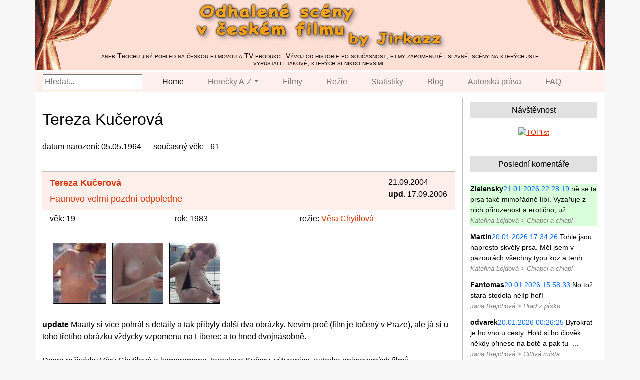

--- FILE ---
content_type: text/html; charset=UTF-8
request_url: https://jirkazz.gzk.cz/name/kucerova/
body_size: 3964
content:
<!DOCTYPE html>
<html lang="cs">
<head>
  <meta charset="UTF-8">
  <meta name="viewport" content="width=device-width, initial-scale=1, shrink-to-fit=no">
  <meta http-equiv="x-ua-compatible" content="ie=edge">
  <title>Odhalené scény by Jirkazz</title>
  <!-- MDB icon -->
  <link rel="icon" href="/web/vendor/mdb/img/mdb-favicon.ico" type="image/x-icon">
  <!-- Bootstrap core CSS -->
  <link rel="stylesheet" href="/web/vendor/bootstrap/css/bootstrap.min.css">
  <!-- jQuery -->
  <script src="/web/vendor/jquery/js/jquery.min.js"></script>
  <!-- Bootstrap core JavaScript -->
  <script src="/web/vendor/bootstrap/js/bootstrap.min.js"></script>
  <!-- Popper JavaScript -->
  <script src="/web/vendor/popper/js/popper.min.js"></script>
  <!-- Fancybox -->
  <link rel="stylesheet" href="/web/vendor/fancybox/jquery.fancybox.min.css">
  <script src="/web/vendor/fancybox/jquery.fancybox.min.js"></script>
  <!-- Charts  -->
  <link rel="stylesheet" href="https://cdn.jsdelivr.net/npm/charts.css/dist/charts.min.css">
  <!-- Custom styles  -->
  <link rel="stylesheet" href="/web/css/style.css">
        <script>
		// AJAX call for autocomplete
		$(document).ready(function() {
			$("#search-box").keyup(function() {
				$.ajax({
					type: "POST",
					url: "/web/search-box.php",
					data: 'keyword=' + $(this).val(),
					beforeSend: function() {
						$("#search-box").css("background", "#FFF url(web/images/LoaderIcon.gif) no-repeat 165px");
					},
					success: function(data) {
						$("#suggesstion-box").show();
						$("#suggesstion-box").html(data);
						$("#search-box").css("background", "#FFF");
					}
				});
			});
		});
		</script>

</head>
<body id="page-top" class="index">


<!-- Header -->
<header>
    <div class="container" id="maincontent" tabindex="-1">
        <div class="row">
            <div class="col-lg-12 px-0 header-background">
			<img class="header-right" src="/web/images/header-right.png" alt="header">
			<img class="header-left" src="/web/images/header-left.png" alt="header">
			<a href="https://jirkazz.gzk.cz"><img class="header-center" src="/web/images/header-center.png" alt="header"></a>
            <div class="header-text">aneb Trochu jiný pohled na českou filmovou a TV produkci. Vývoj od historie po současnost,
filmy zapomenuté i slavné, scény na kterých jste vyrůstali i takové, kterých si nikdo nevšiml.</div>
            </div>
        </div>

        <div class="row">
        <div class="col-lg-12 px-0" style="background-color:#fedfd6;">

	<nav class="navbar navbar-expand-lg navbar-light bg-light py-0">
	  <button class="navbar-toggler" type="button" data-toggle="collapse" data-target="#navbarNavDropdown" aria-controls="navbarNavDropdown" aria-expanded="false" aria-label="Toggle navigation">
	    <span class="navbar-toggler-icon"></span></button><div class="collapse navbar-collapse" id="navbarNavDropdown">
        <div class="frmSearch mr-3">
        <input type="text" id="search-box" placeholder="Hledat...">
        <div id="suggesstion-box" class="position-absolute" style="z-index:9999"></div>
    	</div>

	    <ul class="navbar-nav">
	      <li class="nav-item active px-3 py-0">
	        <a class="nav-link" href="/">Home <span class="sr-only">(current)</span></a>
	      </li>
	      <li class="nav-item dropdown px-3 py-0">
	        <a class="nav-link dropdown-toggle" href="#" id="navbarDropdownMenuLink" role="button" data-toggle="dropdown" aria-haspopup="true" aria-expanded="false">Herečky A-Z</a>
	        <div class="dropdown-menu" aria-labelledby="navbarDropdownMenuLink"><a class="dropdown-item" href="/letter/a/">A</a><a class="dropdown-item" href="/letter/b/">B</a><a class="dropdown-item" href="/letter/c/">C</a><a class="dropdown-item" href="/letter/d/">D</a><a class="dropdown-item" href="/letter/e/">E</a><a class="dropdown-item" href="/letter/f/">F</a><a class="dropdown-item" href="/letter/g/">G</a><a class="dropdown-item" href="/letter/h/">H</a><a class="dropdown-item" href="/letter/ch/">CH</a><a class="dropdown-item" href="/letter/i/">I</a><a class="dropdown-item" href="/letter/j/">J</a><a class="dropdown-item" href="/letter/k/">K</a><a class="dropdown-item" href="/letter/l/">L</a><a class="dropdown-item" href="/letter/m/">M</a><a class="dropdown-item" href="/letter/n/">N</a><a class="dropdown-item" href="/letter/o/">O</a><a class="dropdown-item" href="/letter/p/">P</a><a class="dropdown-item" href="/letter/q/">Q</a><a class="dropdown-item" href="/letter/r/">R</a><a class="dropdown-item" href="/letter/s/">S</a><a class="dropdown-item" href="/letter/t/">T</a><a class="dropdown-item" href="/letter/u/">U</a><a class="dropdown-item" href="/letter/v/">V</a><a class="dropdown-item" href="/letter/w/">W</a><a class="dropdown-item" href="/letter/x/">X</a><a class="dropdown-item" href="/letter/y/">Y</a><a class="dropdown-item" href="/letter/z/">Z</a><a class="dropdown-item" href="/name/">all</a></div>
	      </li>
	      <li class="nav-item px-3 py-0">
	        <a class="nav-link" href="/title/">Filmy</a>
	      </li>
	      <li class="nav-item px-3 py-0">
	        <a class="nav-link" href="/director/">Režie</a>
	      </li>
	      <li class="nav-item px-3 py-0">
	        <a class="nav-link" href="/stats/">Statistiky</a>
	      </li>
	      <li class="nav-item px-3 py-0">
	        <a class="nav-link" href="/blog/">Blog</a>
	      </li>
	      <li class="nav-item px-3 py-0">
	        <a class="nav-link" href="/autorska-prava/">Autorská práva</a>
	      </li>
	      <li class="nav-item px-3 py-0">
	        <a class="nav-link" href="/faq/">FAQ</a>
	      </li>

	    </ul>
	  </div>
	</nav>
    </div>
    </div>
    </div>
</header>


<div class="container content">
  <div class="row"><div class="col-sm-9"><div class="info"><h1>Tereza&nbsp;Kučerová</h1>
		    <p><span>datum narození: </span>05.05.1964<span>současný věk: </span>61</p></div>
    <div class="record">
    <div class="header">
	<div class="date">21.09.2004<br><b>upd.</b> 17.09.2006</div>
	<div class="name"><a href="/name/kucerova/">Tereza Kučerová</a></div>
	<div class="movie"><a href="/title/faunovo-velmi-pozdni-odpoledne/">Faunovo velmi pozdní odpoledne</a></div>
    </div>
	    <div class="subheader">
		<div class="age">věk: 19</div>
		<div class="year">rok: 1983</div>
		<div class="director">režie: <a href="/director/chytilova/">Věra Chytilová</a></div>
	    </div>
    <div class="images"><a data-fancybox="kucerova-faunovo-velmi-pozdni-odpoledne" href="/k/kucerova-faunovo-velmi-pozdni-odpoledne-01.jpg" class="fancybox"><img title="otevřít v plné velikosti..." alt="náhled" src="/k/kucerova-faunovo-velmi-pozdni-odpoledne-01-a.jpg"></a><a data-fancybox="kucerova-faunovo-velmi-pozdni-odpoledne" href="/k/kucerova-faunovo-velmi-pozdni-odpoledne-02.jpg" class="fancybox"><img title="otevřít v plné velikosti..." alt="náhled" src="/k/kucerova-faunovo-velmi-pozdni-odpoledne-02-a.jpg"></a><a data-fancybox="kucerova-faunovo-velmi-pozdni-odpoledne" href="/k/kucerova-faunovo-velmi-pozdni-odpoledne-03.jpg" class="fancybox"><img title="otevřít v plné velikosti..." alt="náhled" src="/k/kucerova-faunovo-velmi-pozdni-odpoledne-03-a.jpg"></a></div><div class="text"><b>update</b> Maarty si více pohrál s detaily a tak přibyly další dva obrázky. Nevím proč (film je točený v Praze), ale já si u toho třetího obrázku vždycky vzpomenu na Liberec a to hned dvojnásobně.<br><br>
Dcera režisérky Věry Chytilové a kameramana Jaroslava Kučery, výtvarnice, autorka animovaných filmů.</div><div class="text"><div>obrázky dodal&nbsp; <b>kbk</b>&nbsp;& <b>Maarty</b></div><div><a href="/record/92/#c" class="comments_link">komentáře:&nbsp;&nbsp;25&nbsp;&nbsp;&gt;&gt;</a></div></div>
    </div>
    <div class="record">
    <div class="header">
	<div class="date">23.09.2004</div>
	<div class="name"><a href="/name/kucerova/">Tereza Kučerová</a></div>
	<div class="movie"><a href="/title/kopytem-sem-kopytem-tam/">Kopytem sem, kopytem tam</a></div>
    </div>
	    <div class="subheader">
		<div class="age">věk: 24</div>
		<div class="year">rok: 1988</div>
		<div class="director">režie: <a href="/director/chytilova/">Věra Chytilová</a></div>
	    </div>
    <div class="images"><a data-fancybox="kucerova-kopytem-sem-kopytem-tam" href="/k/kucerova-kopytem-sem-kopytem-tam-01.jpg" class="fancybox"><img title="otevřít v plné velikosti..." alt="náhled" src="/k/kucerova-kopytem-sem-kopytem-tam-01-a.jpg"></a></div><div class="text">Pokračování T.K. Začínám mít pocit, že kromě výtvarnice a autorky filmů by se jí tam ještě měla přidat profese herečka-striptérka :-)</div><div class="text"><div>obrázky dodal&nbsp; <b>Dulpino</b></div><div><a href="/record/93/#c" class="comments_link">komentáře:&nbsp;&nbsp;2&nbsp;&nbsp;&gt;&gt;</a></div></div>
    </div>
    <div class="record">
    <div class="header">
	<div class="date">05.07.2010</div>
	<div class="name"><a href="/name/kucerova/">Tereza Kučerová</a></div>
	<div class="movie"><a href="/title/mi-prazane-mi-rozumeji/">Mí Pražané mi rozumějí</a></div>
    </div>
	    <div class="subheader">
		<div class="age">věk: 27</div>
		<div class="year">rok: 1991</div>
		<div class="director">režie: <a href="/director/chytilova/">Věra Chytilová</a></div>
	    </div>
    <div class="images"><a data-fancybox="kucerova-mi-prazane-mi-rozumeji" href="/k/kucerova-mi-prazane-mi-rozumeji-01.jpg" class="fancybox"><img title="otevřít v plné velikosti..." alt="náhled" src="/k/kucerova-mi-prazane-mi-rozumeji-01-a.jpg"></a></div><div class="text">'Věro: nerozumějí' byla častá reakce na toto dnes pozapomenuté předznamenání úpadku Věry Chytilové. Na  odhalenou scénu své dcery ani tentokrát nezapomněla. Mimčo pije docela věrohodně a tou dobou skutečně Tereza Kučerová porodila dceru, takže možná V.Ch. do filmu využila momentální rodinné situace, na Netu jsem žádné jasné vysvětlení nenašel.</div><div class="text"><div>originál by <b>Jirkazz</b></div><div><a href="/record/611/#c" class="comments_link">komentáře:&nbsp;&nbsp;2&nbsp;&nbsp;&gt;&gt;</a></div></div>
    </div> </div>
  <div class="col-sm-3 sidebar">
      <div class="box">
      <h3>Návštěvnost</h3><p class="text-center">
		<a href="https://www.toplist.cz/"><script>
		<!--
		document.write ('<img src="https://toplist.cz/count.asp?id=64134&amp;logo=mc&http='+escape(document.referrer)+'&wi='+escape(window.screen.width)+'&he='+escape(window.screen.height)+'&cd='+escape(window.screen.colorDepth)+'&t='+escape(document.title)+'" width="88" height="60" border=0 alt="TOPlist" >');
		//--></script><noscript><img src="https://toplist.cz/count.asp?id=64134&amp;logo=mc" style="border:none;"
		alt="TOPlist" width="88" height="60"></noscript></a></p></div>
      <div class="box" id="comments">
      <h3>Poslední komentáře</h3><a href="/record/356/#c24087" class="comm_last today" title="posledních 24 hodin"> <span class="name">Zielensky</span> <span class="date">21.01.2026 22:28:19</span>
        ně se ta prsa také mimořádně líbí. Vyzařuje z nich přirozenost a erotično, už&nbsp;...<br><span class="topic">Kateřina Lojdová > Chlapci a chlapi</span></a><a href="/record/356/#c24086" class="comm_last" title="přejít na komentář..."> <span class="name">Martin</span> <span class="date">20.01.2026 17:34:26</span>
        Tohle jsou naprosto skvělý prsa. Měl jsem v pazourách všechny typu koz a tenh&nbsp;...<br><span class="topic">Kateřina Lojdová > Chlapci a chlapi</span></a><a href="/record/232/#c24085" class="comm_last" title="přejít na komentář..."> <span class="name">Fantomas</span> <span class="date">20.01.2026 15:58:33</span>
        No tož stará stodola nélíp hořì<br><span class="topic">Jana Brejchová > Hrad z písku</span></a><a href="/record/1213/#c24084" class="comm_last" title="přejít na komentář..."> <span class="name">odvarek</span> <span class="date">20.01.2026 00:26:25</span>
        Byrokrat je ho.vno u cesty. Hold si ho člověk někdy přinese na botě a pak tu &nbsp;...<br><span class="topic">Jana Brejchová > Citlivá místa</span></a><a href="/record/490/#c24083" class="comm_last" title="přejít na komentář..."> <span class="name">rak</span> <span class="date">19.01.2026 18:29:50</span>
        A vlastně už je tu. To byl fofr.<br><span class="topic">Lenka Jurošková > Gympl</span></a><a href="/record/490/#c24082" class="comm_last" title="přejít na komentář..."> <span class="name">rak</span> <span class="date">19.01.2026 18:28:44</span>
        Režisér Tomáš Vorel si ve svém aktuálním Džobu pochvaluje Dianu Dulínkovou. T&nbsp;...<br><span class="topic">Lenka Jurošková > Gympl</span></a></div>
      <div class="box">
      <h3>Okoun.cz</h3>
      <p>Diskuse k webu, resp. dnes už je tento web spíše přívěskem diskuse.<br>
      <a href="https://www.okoun.cz/boards/ceskoslovenske_celebrity_-_jirkazz" target="_blank">
      https://www.okoun.cz/boards/ceskoslovenske_celebrity_-_jirkazz</a><br>
	  Jestli chtete něco probrat, stavte se.</p>
	  </div>
    </div>
  </div></div>

<footer class="text-center">
    <div class="container">
        <div class="row">
            <div class="col-lg-12 pt-3 pb-0">
    <p class="">(c) 2003-2026 Jirkazz, použité materiály patří uvedeným autorům a na webu jsou použity pouze jako citace resp. ukázky dokumentující vývoj českého filmu</p>
        </div>
    </div>
    </div>
</footer>

</body>
</html>